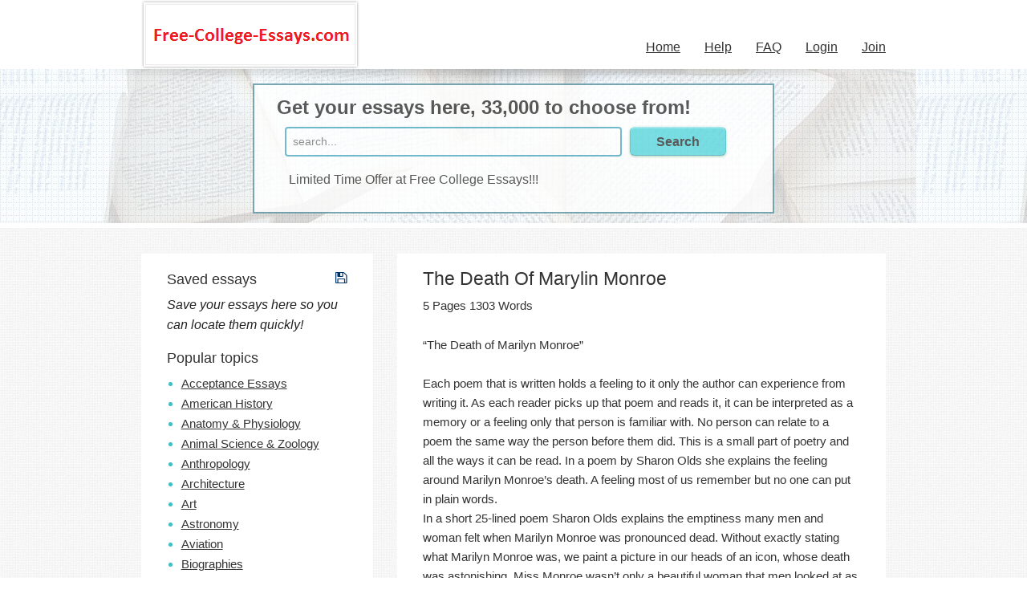

--- FILE ---
content_type: text/html
request_url: http://www.free-college-essays.com/Poetry/9037-The_Death_Of_Marylin_Monroe.html
body_size: 5008
content:
<!DOCTYPE html>
<!--[if IE 9]><html class="lt-ie10" lang="en" > <![endif]-->
<html class="no-js" lang="en" >
    <head>
    	    
        <meta name="viewport" content="width=device-width">
        <meta http-equiv="Content-Type" content="text/html;charset=utf-8" />
        
        <title>Free Essays on The Death Of Marylin Monroe</title>

        <link rel="stylesheet" href="//cdnjs.cloudflare.com/ajax/libs/foundation/5.1.1/css/foundation.min.css" />
        <link rel="stylesheet" href="//cdnjs.cloudflare.com/ajax/libs/foundation/5.1.1/css/normalize.min.css" />

        <link href="//maxcdn.bootstrapcdn.com/font-awesome/4.1.0/css/font-awesome.min.css" rel="stylesheet">

        <link rel="stylesheet" href="http://www.free-college-essays.com/responsive/css/layout.css" />
        <link rel="stylesheet" href="http://www.free-college-essays.com/responsive/css/common.css" />
        <link rel="stylesheet" href="http://www.free-college-essays.com/responsive/css/tablet.css" />
        <link rel="stylesheet" href="http://www.free-college-essays.com/responsive/css/mobile.css" />
        
        <script src="//code.jquery.com/jquery-1.11.0.min.js"></script> 
        <script src="//cdnjs.cloudflare.com/ajax/libs/foundation/5.1.1/js/vendor/modernizr.min.js"></script>

        <!--[if lt IE 9]>
            <script src="//cdnjs.cloudflare.com/ajax/libs/html5shiv/3.6.2/html5shiv.js"></script>
            <script src="//s3.amazonaws.com/nwapi/nwmatcher/nwmatcher-1.2.5-min.js"></script>
            <script src="//html5base.googlecode.com/svn-history/r38/trunk/js/selectivizr-1.0.3b.js"></script>
            <script src="//cdnjs.cloudflare.com/ajax/libs/respond.js/1.1.0/respond.min.js"></script>
        <![endif]-->
                        
        <script>
            var base_url = "http://www.free-college-essays.com/";
        </script>
        
        <script>
		  (function(i,s,o,g,r,a,m){i['GoogleAnalyticsObject']=r;i[r]=i[r]||function(){
		  (i[r].q=i[r].q||[]).push(arguments)},i[r].l=1*new Date();a=s.createElement(o),
		  m=s.getElementsByTagName(o)[0];a.async=1;a.src=g;m.parentNode.insertBefore(a,m)
		  })(window,document,'script','//www.google-analytics.com/analytics.js','ga');
		
		  ga('create', 'UA-71736029-1', 'auto');
		  ga('send', 'pageview');
		</script>
		
		<style type="text/css">
			a {text-decoration:underline;}
		</style>
    </head><body>
    <!-- header section start -->
    <header>
        <div class="top-header-block">
            <div class="top-bar row" data-topbar>
                <ul class="title-area">
                    <li class="name">
                        <h1>
                                                                <a href="http://www.free-college-essays.com/">
                                                                        <img src="http://www.free-college-essays.com/responsive/images/logo.png" alt="NetEssays">
                                </a> 
                        </h1>
                    </li>
                    <li class="toggle-topbar menu-icon"><a href="#">Menu</a></li>
                </ul>
                <nav>
                    <section class="top-bar-section">
                        <ul class="right">
                                                            <li class=""><a href="http://www.free-college-essays.com/">Home</a></li>
                            
                            <li class=""><a href="http://www.free-college-essays.com/help.html">Help</a></li>

                            <li class=""><a href="http://www.free-college-essays.com/faq.html">FAQ</a></li>

                                                            <li class=""><a href="http://www.free-college-essays.com/login.html">Login</a></li>
                                <li class=""><a href="http://www.free-college-essays.com/signup.html">Join</a></li>
                                                    </ul>
                    </section>
                </nav>
            </div>
        </div>
    </header>
    <!-- header section end --><!-- search content start -->
<section>
    <div class="search-block-area">
        <div class="row large-centered columns">
            <div class="search-border-area">
                <h2 class="x-padding">Get your essays here, 33,000 to choose from!</h2>
                <div class="medium-12 columns">
                    <form method="GET" action="http://www.free-college-essays.com/search-essays.html">
                        <div class="medium-9 columns">
                            <input type="text" placeholder="search..." name="search" value="" />
                        </div>
                        <div class="medium-3 columns">
                            <input name="" type="submit"  class="button blue search" value="Search">
                        </div>
                    </form>
                    <p class="x-padding">Limited Time Offer at Free College Essays!!!</p>
                </div>
            </div>
        </div>
    </div> 
</section>
<!-- search content end -->



<!-- middle content section start -->
<section>
    <div class="row main-content-block" data-equalizer> 
        <!-- left content start -->
        <aside>
            <div class="medium-4 columns">
                <!-- left content end --> 
<div class="panel white-bg-bottom-border sidebar-left" data-equalizer-watch>
    <section>
        <h5>Saved essays 
                            <span id="spSpan">
                    <a href="javascript:void(0)" onclick="save_this_paper('9037')" class="right"><i class="fa fa-save blue"></i></a>                </span>
                    </h5>

        <ul class="no-bullet" id="saved_paper_list">
            <li><em>Save your essays here so you can locate them quickly!</em></li>        </ul>
    </section>


    <section>
        <h5>Popular topics</h5>
        <ul class="disc">
            <li><a href="http://www.free-college-essays.com/Acceptance_Essays/">Acceptance Essays</a></li><li><a href="http://www.free-college-essays.com/American_History/">American History</a></li><li><a href="http://www.free-college-essays.com/Anatomy_&_Physiology/">Anatomy & Physiology</a></li><li><a href="http://www.free-college-essays.com/Animal_Science_&_Zoology/">Animal Science & Zoology</a></li><li><a href="http://www.free-college-essays.com/Anthropology/">Anthropology</a></li><li><a href="http://www.free-college-essays.com/Architecture/">Architecture</a></li><li><a href="http://www.free-college-essays.com/Art/">Art</a></li><li><a href="http://www.free-college-essays.com/Astronomy/">Astronomy</a></li><li><a href="http://www.free-college-essays.com/Aviation/">Aviation</a></li><li><a href="http://www.free-college-essays.com/Biographies/">Biographies</a></li><li><a href="http://www.free-college-essays.com/Book_Reports/">Book Reports</a></li><li><a href="http://www.free-college-essays.com/Business/">Business</a></li><li><a href="http://www.free-college-essays.com/Computers/">Computers</a></li><li><a href="http://www.free-college-essays.com/Creative_Writing/">Creative Writing</a></li><li><a href="http://www.free-college-essays.com/Current_Events/">Current Events</a></li><li><a href="http://www.free-college-essays.com/Economics/">Economics</a></li><li><a href="http://www.free-college-essays.com/Education/">Education</a></li><li><a href="http://www.free-college-essays.com/Engineering/">Engineering</a></li><li><a href="http://www.free-college-essays.com/English/">English</a></li><li><a href="http://www.free-college-essays.com/Environmental_Science/">Environmental Science</a></li><li><a href="http://www.free-college-essays.com/Ethics/">Ethics</a></li><li><a href="http://www.free-college-essays.com/European_History/">European History</a></li><li><a href="http://www.free-college-essays.com/Film_&_TV/">Film & TV</a></li><li><a href="http://www.free-college-essays.com/Foreign_Languages/">Foreign Languages</a></li><li><a href="http://www.free-college-essays.com/Geography/">Geography</a></li><li><a href="http://www.free-college-essays.com/Government_&_Politics/">Government & Politics</a></li><li><a href="http://www.free-college-essays.com/Health_&_Beauty/">Health & Beauty</a></li><li><a href="http://www.free-college-essays.com/History_Other/">History Other</a></li><li><a href="http://www.free-college-essays.com/Human_Sexuality/">Human Sexuality</a></li><li><a href="http://www.free-college-essays.com/Legal_Issues/">Legal Issues</a></li><li><a href="http://www.free-college-essays.com/Marketing/">Marketing</a></li><li><a href="http://www.free-college-essays.com/Mathematics/">Mathematics</a></li><li><a href="http://www.free-college-essays.com/Medicine/">Medicine</a></li><li><a href="http://www.free-college-essays.com/Miscellaneous/">Miscellaneous</a></li><li><a href="http://www.free-college-essays.com/Music/">Music</a></li><li><a href="http://www.free-college-essays.com/Mythology/">Mythology</a></li><li><a href="http://www.free-college-essays.com/Philosophy/">Philosophy</a></li><li><a href="http://www.free-college-essays.com/Physics/">Physics</a></li><li><a href="http://www.free-college-essays.com/Poetry/">Poetry</a></li><li><a href="http://www.free-college-essays.com/Political_Science/">Political Science</a></li><li><a href="http://www.free-college-essays.com/Psychology/">Psychology</a></li><li><a href="http://www.free-college-essays.com/Religion/">Religion</a></li><li><a href="http://www.free-college-essays.com/Science/">Science</a></li><li><a href="http://www.free-college-essays.com/Shakespeare/">Shakespeare</a></li><li><a href="http://www.free-college-essays.com/Social_Issues/">Social Issues</a></li><li><a href="http://www.free-college-essays.com/Sociology/">Sociology</a></li><li><a href="http://www.free-college-essays.com/Speech/">Speech</a></li><li><a href="http://www.free-college-essays.com/Sports_&_Recreation/">Sports & Recreation</a></li><li><a href="http://www.free-college-essays.com/Supernatural/">Supernatural</a></li><li><a href="http://www.free-college-essays.com/Technology/">Technology</a></li><li><a href="http://www.free-college-essays.com/Theater/">Theater</a></li><li><a href="http://www.free-college-essays.com/Theses_&_Dissertations/">Theses & Dissertations</a></li>        </ul>
    </section>


    <script type="text/javascript">
        function save_this_paper(paper_id) {
            document.body.style.cursor = 'wait';
            var urllink = "http://www.free-college-essays.com/home/save_paper/" + paper_id + ".html";

            $.ajax({
                type: "POST",
                url: urllink,
                success: function (response) {
                    $('#saved_paper_list').html(response);
                    $('#spSpan').html('<a href="javascript:void(0)" class=\"right\" onclick="remove_this_paper(\'' + paper_id + '\')"><i class="fa fa-save red"></i></a>');
                    document.body.style.cursor = 'default';
                },
                error: function () {
                    alert('Error');
                }
            })
        }

        function remove_this_paper(paper_id) {
            document.body.style.cursor = 'wait';
            var urllink = "http://www.free-college-essays.com/home/remove_saved_paper/" + paper_id + ".html";

            $.ajax({
                type: "POST",
                url: urllink,
                success: function (response) {
                    $('#saved_paper_list').html(response);
                    $('#spSpan').html('<a href="javascript:void(0)" class=\"right\" onclick="save_this_paper(\'' + paper_id + '\')"><i class="fa fa-save blue"></i></a>');
                    document.body.style.cursor = 'default';
                },
                error: function () {
                    alert('Error');
                }
            })
        }
    </script>
</div>            </div>
        </aside>
        <!-- left section end --> 

        <!-- right section start -->
        <section>
            <div class="medium-8 columns" >
                <div class="panel white-bg-bottom-border" data-equalizer-watch>

                    <h4>The Death Of Marylin Monroe</h4>
                    <p>5 Pages  1303 Words </p>

                    <br />

                    <p>“The Death of Marilyn Monroe”<br />
<br />
Each poem that is written holds a feeling to it only the author can experience from writing it.  As each reader picks up that poem and reads it, it can be interpreted as a memory or a feeling only that person is familiar with.  No person can relate to a poem the same way the person before them did. This is a small part of poetry and all the ways it can be read.  In a poem by Sharon Olds she explains the feeling around Marilyn Monroe’s death.  A feeling most of us remember but no one can put in plain words.<br />
	In a short 25-lined poem Sharon Olds explains the emptiness many men and woman felt when Marilyn Monroe was pronounced dead.  Without exactly stating what Marilyn Monroe was, we paint a picture in our heads of an icon, whose death was astonishing.  Miss Monroe wasn’t only a beautiful woman that men looked at as a dream girl, but a role model for women everywhere.  Her stunning good looks made her stick out of a crowd like a streak of lightning.  Her girlie figure and always perfect-hair made her what everyone wanted to be.  When Marilyn Monroe died her dream girl imaged died with her. Men everywhere missed her sleek moves and ideal breasts. The thought of her cold body and pale skin was no longer appealing.  Who were people going to look to for sex appeal and Hollywood gossip? In the poem “The Death of Marilyn Monroe”, three ambulance men are responsible for picking up her body and covering her wounds.  While each man blankly stares at their once dream girl, they realize she is no longer in their dreams.  Closing her eyes and mouth they pull the sheet over her head, each man devastated.  Later that day, each man, on his own, seemed different. The day wasn’t as bright as it started out to be, and things weren’t so full of life. As always the men went out for a drink and couldn’t stand to look each other in the eye. They all new Marilyn Monroe’s death was different from anyone else�... </p>

                    
                    <div style="font-weight: bold; margin:20px 20px 20px 20px;">
                        <span style="float: left;">
                                                    </span>

                        <span style="margin-left:230px;">Page 1 of 5</span>

                        <span style="float: right">
                            <a href="http://www.free-college-essays.com/signup.html">Next &gt;</a>                         </span>


                        <br />

                        <div class="essay-list" id="results">
                            <h3>Essays related to The Death Of Marylin Monroe</h3>
                        </div>
                        <div class="essay-list" id="loadmoreajaxloader">
                            <span>Loading...</span>
                        </div>

                    </div> 

                </div>
            </div>
            <!-- right section end -->
        </section>
    </div>
</section>
<!-- mid content section end -->



<script type="text/javascript">
    var nexturl = "http://www.free-college-essays.com/search-essays.html?search=The+Death+Of+Marylin+Monroe&topic=";
    var page = 0;
    var stop = 0;
    var currentXHR;

    $(document).ready(function () {
        getResults();
    });

//    $(function () {
//        $('a[rel*=leanModal]').leanModal({top: 200, closeButton: ".modal_close"});
//        $('input[rel*=leanModal]').leanModal({top: 200, closeButton: ".modal_close"});
//    });

    function getResults() {
        if (currentXHR) {
            return;
        }
        $('div#loadmoreajaxloader').show();
        currentXHR = $.ajax({
            url: nexturl + "&just=1&page=" + (page),
            complete: function () {
                currentXHR = null;
            },
            success: function (html) {
                if (html) {
                    page++;
                    $("#results").append(html);
                    $('div#loadmoreajaxloader').hide();
                }
                else {
                    stop = 1;
                    $('div#loadmoreajaxloader').html('<center>No more posts to show.</center>');
                }
                ;
                // Reflow Foundation Data Equlizer
                $(document).foundation('equalizer', 'reflow');
            }
        });
    }

    $(window).scroll(function () {
        if (stop == 0 && $(window).scrollTop() >= $(document).height() - ($(window).height() + 1200)) {
            getResults();
        }
    });
</script>
<script type="text/javascript">
    function savePaperInfinity(paper_id) {
        document.body.style.cursor = 'wait';

        var urllink = "http://www.free-college-essays.com/home/save_paper/" + paper_id + ".html";
        var save_span = "#save_span_" + paper_id;

        $.ajax({
            type: "POST",
            url: urllink,
            success: function (response) {
                $("#saved_paper_list").html(response);
                $(save_span).html('<a href="javascript:void(0);" onclick="unSavePaperInfinity(' + paper_id + ')" class="right"><i class=\"fa fa-save red\"></i></a>');
                document.body.style.cursor = 'default';
            },
            error: function () {
                alert('Error ');
            }
        })
    }


    function unSavePaperInfinity(paper_id) {
        document.body.style.cursor = 'wait';

        var urllink = "http://www.free-college-essays.com/home/remove_saved_paper/" + paper_id + ".html";
        var save_span = "#save_span_" + paper_id;

        $.ajax({
            type: "POST",
            url: urllink,
            success: function (response) {
                $("#saved_paper_list").html(response);
                $(save_span).html('<a href="javascript:void(0);" onclick="savePaperInfinity(' + paper_id + ')" class="right"><i class=\"fa fa-save blue\"></i></a>');
                document.body.style.cursor = 'default';
            },
            error: function () {
                alert('Error ');
            }
        })
    }
</script>
        <!-- footer section start -->
        <footer>
            <div class="row">
              <div class="large-12 columns">
                <div id="footer">
                  <p class="left">Copyright &copy; 1998-2026 Free-College-Essays.com</p>
                  <p class="right"><a href="http://www.free-college-essays.com/help.html">Help!</a> |<a href="http://www.free-college-essays.com/privacy.html">Privacy</a> |<a href="http://www.free-college-essays.com/terms.html">Terms</a> | <a href="http://www.free-college-essays.com/dmca.html">DMCA</a></p>
                </div>
                <figure class="shadow-img"><img src="http://www.free-college-essays.com/responsive/images/footer-bottom-shadow.png" width="990" height="16" alt="shadow-img"></figure>
              </div>
            </div>
        </footer>
        <!-- footer section end --> 
        
        <script src="//cdnjs.cloudflare.com/ajax/libs/foundation/5.1.1/js/foundation.min.js"></script> 
        <script>
          $(document).foundation({abide: {live_validate: false}});
        </script>
    </body>
</html>

--- FILE ---
content_type: text/css
request_url: http://www.free-college-essays.com/responsive/css/tablet.css
body_size: 367
content:
 @media only screen and (min-width: 40.063em) and (max-width: 64em) {
 .top-header-block {
padding-top:10px;
}
 .top-bar .name h1 a {
width:80%;
}
.top-bar-section ul li a {
background:#fff!important;
border-bottom:none;
padding:0px 8px 0px 8px!important;
}
.main-content-block {
 padding:1em 0;
}
.search-block-area {
 background:url(../images/banner.png) repeat-x 0 0;
 min-height:198px;
 border-bottom:6px solid #fff;
}
.search-border-area {
 width:90%;
}
.search {
 margin-left:0;
}
 .search-block-area h2 {
 text-align:center;
}
 .search-block-area p {
 text-align:center;
}
.x-padding {
padding-left:0!important;
}
.white-bg-bottom-border {
margin-top:1em;
padding-left:1em;
padding-right:1em;
}
}
